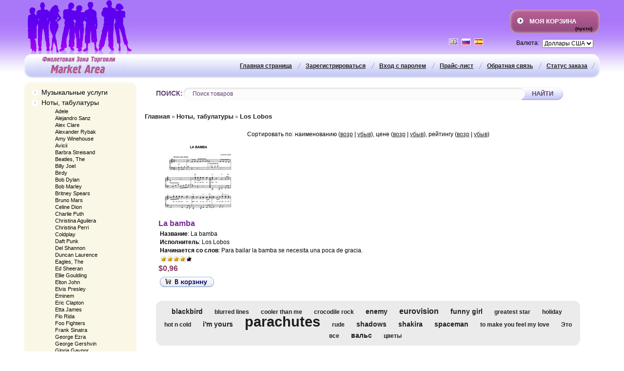

--- FILE ---
content_type: text/html; charset=UTF-8
request_url: https://market-area.ru/category/los-lobos/
body_size: 6639
content:
<html dir="ltr">
<head>
	<meta http-equiv="Content-Type" content="text/html; charset=utf-8">
	<base href="https://market-area.ru/">
	<script type="text/javascript">
		var WAROOT_URL = 'https://market-area.ru/';//ok
	</script>
	
<!-- Head start -->
<title>Los Lobos - ноты в электронном виде - Purple Market Area</title>
<meta name="description" content="Ноты для песен Лос Лобос (Los Lobos) для фортепьяно, гитары и голоса в высоком качестве.">
<meta name="keywords" content="lobos, los, ноты, лос, лобос, волки" >

<script type="text/javascript" src="/published/SC/html/scripts/js/niftycube.js"></script>
<!-- Head end -->

	<link rel="stylesheet" href="/published/publicdata/MARKETMARKET/attachments/SC/themes/market/overridestyles.css" type="text/css">	<script type="text/javascript" src="/published/publicdata/MARKETMARKET/attachments/SC/themes/market/head.js"></script>
	<link rel="stylesheet" href="/published/publicdata/MARKETMARKET/attachments/SC/themes/market/main.css" type="text/css">
	<link rel="stylesheet" href="/published/SC/html/scripts/css/general.css" type="text/css">
	<script type="text/javascript" src="/published/SC/html/scripts/js/functions.js"></script>
	<script type="text/javascript" src="/published/SC/html/scripts/js/behavior.js"></script>
	<script type="text/javascript" src="/published/SC/html/scripts/js/widget_checkout.js"></script>
	<script type="text/javascript" src="/published/SC/html/scripts/js/frame.js"></script>
	<script type="text/javascript">
<!--		

var defaultCurrency = {
	display_template: '${value}',
	decimal_places: '2',
	decimal_symbol: ',',
	thousands_delimiter: '&nbsp;',
	getView: function (price){return this.display_template.replace(/\{value\}/, number_format(price, this.decimal_places, this.decimal_symbol, this.thousands_delimiter));}
	};

var ORIG_URL = 'https://market-area.ru/';
var ORIG_LANG_URL = '/';
window.currDispTemplate = defaultCurrency.display_template;
var translate = {};
translate.cnfrm_unsubscribe = 'Вы уверены, что хотите удалить вашу учетную запись в магазине?';
translate.err_input_email = 'Введите правильный электронный адрес';
translate.err_input_nickname = 'Пожалуйста, введите Ваш псевдоним';
translate.err_input_message_subject = 'Пожалуйста, введите тему сообщения';
translate.err_input_price = 'Цена должна быть положительным числом';
function position_this_window(){
	var x = (screen.availWidth - 600) / 2;
	window.resizeTo(600, screen.availHeight - 100);
	window.moveTo(Math.floor(x),50);
}		
//-->
</script>
	</head>
	<body >
<!--  BODY -->
<div class="body_container">

<div class="all_wrapper">


<table width="100%" border="0" cellpadding="0" cellspacing="0">
  <tr>
    <td id="container_top">
         <!-- cpt_container_
<div class="cpt_divisions_navigation"><ul class="vertical"></ul></div>
start -->
<div class="cpt_logo"><a href="/"><img src="/published/publicdata/MARKETMARKET/attachments/SC/images/mark_logo.gif" alt="Purple Market Area" /></a></div>

<div class="cpt_custom_html"><span class="sale_tel"></span></div>

<div class="cpt_shopping_cart_info"><div class="shcart_link"><a class="hndl_proceed_checkout" rel="nofollow" href="/cart/">Моя корзина</a></div>
	
<div id="shpcrtgc">(пусто)</div>
<div id="shpcrtca">&nbsp;</div>
</div>

<div class="cpt_currency_selection"><span class="light">Валюта:</span>
<form action="/category/los-lobos/" method="post" name="ChangeCurrencyForm">
	
	<script language='JavaScript' type="text/javascript">
		function _changeCurrency(){
			document.ChangeCurrencyForm.submit();
		}
	</script>
	
	<select name='current_currency' onchange='_changeCurrency()'>
				<option value='9'	>
			Гривны
		</option>
				<option value='6'	 selected="selected">
			Доллары США
		</option>
				<option value='7'	>
			Евро
		</option>
				<option value='3'	>
			Рубли
		</option>
			</select>
</form></div>

<div class="cpt_language_selection">			<a href='/en/category/los-lobos/'><img src="/published/publicdata/MARKETMARKET/attachments/SC/images/flags/2.gif" alt="English" border="0" ></a>&nbsp;
			<a href='/category/los-lobos/'><img src="/published/publicdata/MARKETMARKET/attachments/SC/images/flags/1.gif" alt="Русский" border="0" ></a>&nbsp;
			<a href='/es/category/los-lobos/'><img src="/published/publicdata/MARKETMARKET/attachments/SC/images/flags/5.gif" alt="Español" border="0" ></a>&nbsp;
	</div>
<!-- cpt_container_end -->
    </td></tr>
    <tr> 
    <td id="container_menu"><div class="sls_tbarleft"><div class="sls_tbarright"><!-- cpt_container_start -->
<div class="cpt_divisions_navigation"><ul class="vertical"><li><a href="/order_status/">Статус заказа</a></li></ul></div>
 
<div class="cpt_divisions_navigation"><ul class="horizontal"><li><a href="/">Главная страница</a></li><li><a href="/register/">Зарегистрироваться</a></li><li><a href="/auth/">Вход с паролем</a></li><li><a href="/pricelist/">Прайс-лист</a></li><li><a href="/feedback/">Обратная связь</a></li></ul></div>
<!-- cpt_container_end --></div></div></td>
  </tr></table>

 <table width="100%" border="0" cellpadding="0" cellspacing="0"> 
 <tr>
    <td id="container_left_sidebar">
    <!-- cpt_container_start -->
<div class="cpt_category_tree"><ul>
      <li class="parent">
<span class="bullet">&nbsp;</span><a href='/category/mservices/'>Музыкальные услуги</a>
</li>
    <li class="parent">
<span class="bullet">&nbsp;</span><a href='/category/sheetmusic/'>Ноты, табулатуры</a>
</li>
    <li class="child">
<span class="tab">&nbsp;</span><span class="bullet">&nbsp;</span><a href='/category/adele-adkins/'>Adele</a>
</li>
    <li class="child">
<span class="tab">&nbsp;</span><span class="bullet">&nbsp;</span><a href='/category/alejandro-sanz/'>Alejandro Sanz</a>
</li>
    <li class="child">
<span class="tab">&nbsp;</span><span class="bullet">&nbsp;</span><a href='/category/alex-clare/'>Alex Clare</a>
</li>
    <li class="child">
<span class="tab">&nbsp;</span><span class="bullet">&nbsp;</span><a href='/category/alexander-rybak/'>Alexander Rybak</a>
</li>
    <li class="child">
<span class="tab">&nbsp;</span><span class="bullet">&nbsp;</span><a href='/category/amy-winehouse/'>Amy Winehouse</a>
</li>
    <li class="child">
<span class="tab">&nbsp;</span><span class="bullet">&nbsp;</span><a href='/category/avicii/'>Avicii</a>
</li>
    <li class="child">
<span class="tab">&nbsp;</span><span class="bullet">&nbsp;</span><a href='/category/streisand/'>Barbra Streisand</a>
</li>
    <li class="child">
<span class="tab">&nbsp;</span><span class="bullet">&nbsp;</span><a href='/category/beatles/'>Beatles, The</a>
</li>
    <li class="child">
<span class="tab">&nbsp;</span><span class="bullet">&nbsp;</span><a href='/category/billy-joel/'>Billy Joel</a>
</li>
    <li class="child">
<span class="tab">&nbsp;</span><span class="bullet">&nbsp;</span><a href='/category/birdy/'>Birdy</a>
</li>
    <li class="child">
<span class="tab">&nbsp;</span><span class="bullet">&nbsp;</span><a href='/category/bob-dylan/'>Bob Dylan</a>
</li>
    <li class="child">
<span class="tab">&nbsp;</span><span class="bullet">&nbsp;</span><a href='/category/bob-marley/'>Bob Marley</a>
</li>
    <li class="child">
<span class="tab">&nbsp;</span><span class="bullet">&nbsp;</span><a href='/category/britney-spears/'>Britney Spears</a>
</li>
    <li class="child">
<span class="tab">&nbsp;</span><span class="bullet">&nbsp;</span><a href='/category/bruno-mars/'>Bruno Mars</a>
</li>
    <li class="child">
<span class="tab">&nbsp;</span><span class="bullet">&nbsp;</span><a href='/category/celine-dion/'>Celine Dion</a>
</li>
    <li class="child">
<span class="tab">&nbsp;</span><span class="bullet">&nbsp;</span><a href='/category/charlie-puth/'>Charlie Puth</a>
</li>
    <li class="child">
<span class="tab">&nbsp;</span><span class="bullet">&nbsp;</span><a href='/category/christina-aguilera/'>Christina Aguilera</a>
</li>
    <li class="child">
<span class="tab">&nbsp;</span><span class="bullet">&nbsp;</span><a href='/category/christina-perri/'>Christina Perri</a>
</li>
    <li class="child">
<span class="tab">&nbsp;</span><span class="bullet">&nbsp;</span><a href='/category/coldplay/'>Coldplay</a>
</li>
    <li class="child">
<span class="tab">&nbsp;</span><span class="bullet">&nbsp;</span><a href='/category/daft-punk/'>Daft Punk</a>
</li>
    <li class="child">
<span class="tab">&nbsp;</span><span class="bullet">&nbsp;</span><a href='/category/del-shannon/'>Del Shannon</a>
</li>
    <li class="child">
<span class="tab">&nbsp;</span><span class="bullet">&nbsp;</span><a href='/category/duncan-laurence/'>Duncan Laurence</a>
</li>
    <li class="child">
<span class="tab">&nbsp;</span><span class="bullet">&nbsp;</span><a href='/category/eagles/'>Eagles, The</a>
</li>
    <li class="child">
<span class="tab">&nbsp;</span><span class="bullet">&nbsp;</span><a href='/category/ed-sheeran/'>Ed Sheeran</a>
</li>
    <li class="child">
<span class="tab">&nbsp;</span><span class="bullet">&nbsp;</span><a href='/category/ellie-goulding/'>Ellie Goulding</a>
</li>
    <li class="child">
<span class="tab">&nbsp;</span><span class="bullet">&nbsp;</span><a href='/category/elton-john/'>Elton John</a>
</li>
    <li class="child">
<span class="tab">&nbsp;</span><span class="bullet">&nbsp;</span><a href='/category/elvis/'>Elvis Presley</a>
</li>
    <li class="child">
<span class="tab">&nbsp;</span><span class="bullet">&nbsp;</span><a href='/category/eminem/'>Eminem</a>
</li>
    <li class="child">
<span class="tab">&nbsp;</span><span class="bullet">&nbsp;</span><a href='/category/eric-clapton/'>Eric Clapton</a>
</li>
    <li class="child">
<span class="tab">&nbsp;</span><span class="bullet">&nbsp;</span><a href='/category/etta-james/'>Etta James</a>
</li>
    <li class="child">
<span class="tab">&nbsp;</span><span class="bullet">&nbsp;</span><a href='/category/flo-rida/'>Flo Rida</a>
</li>
    <li class="child">
<span class="tab">&nbsp;</span><span class="bullet">&nbsp;</span><a href='/category/foo-fighters/'>Foo Fighters</a>
</li>
    <li class="child">
<span class="tab">&nbsp;</span><span class="bullet">&nbsp;</span><a href='/category/frank-sinatra/'>Frank Sinatra</a>
</li>
    <li class="child">
<span class="tab">&nbsp;</span><span class="bullet">&nbsp;</span><a href='/category/george-ezra/'>George Ezra</a>
</li>
    <li class="child">
<span class="tab">&nbsp;</span><span class="bullet">&nbsp;</span><a href='/category/george-gershvin/'>George Gershvin</a>
</li>
    <li class="child">
<span class="tab">&nbsp;</span><span class="bullet">&nbsp;</span><a href='/category/gloria-gaynor/'>Gloria Gaynor</a>
</li>
    <li class="child">
<span class="tab">&nbsp;</span><span class="bullet">&nbsp;</span><a href='/category/green-day/'>Green Day</a>
</li>
    <li class="child">
<span class="tab">&nbsp;</span><span class="bullet">&nbsp;</span><a href='/category/hozier/'>Hozier</a>
</li>
    <li class="child">
<span class="tab">&nbsp;</span><span class="bullet">&nbsp;</span><a href='/category/imagine-dragons/'>Imagine Dragons</a>
</li>
    <li class="child">
<span class="tab">&nbsp;</span><span class="bullet">&nbsp;</span><a href='/category/james-blunt/'>James Blunt</a>
</li>
    <li class="child">
<span class="tab">&nbsp;</span><span class="bullet">&nbsp;</span><a href='/category/jason-mraz/'>Jason Mraz</a>
</li>
    <li class="child">
<span class="tab">&nbsp;</span><span class="bullet">&nbsp;</span><a href='/category/jimi-hendrix/'>Jimi Hendrix</a>
</li>
    <li class="child">
<span class="tab">&nbsp;</span><span class="bullet">&nbsp;</span><a href='/category/john-legend/'>John Legend</a>
</li>
    <li class="child">
<span class="tab">&nbsp;</span><span class="bullet">&nbsp;</span><a href='/category/justice-crew/'>Justice Crew</a>
</li>
    <li class="child">
<span class="tab">&nbsp;</span><span class="bullet">&nbsp;</span><a href='/category/knaan/'>K&#039;naan</a>
</li>
    <li class="child">
<span class="tab">&nbsp;</span><span class="bullet">&nbsp;</span><a href='/category/katy-perry/'>Katy Perry</a>
</li>
    <li class="child">
<span class="tab">&nbsp;</span><span class="bullet">&nbsp;</span><a href='/category/the-killers/'>Killers, The</a>
</li>
    <li class="child">
<span class="tab">&nbsp;</span><span class="bullet">&nbsp;</span><a href='/category/kings-of-leon/'>Kings of Leon</a>
</li>
    <li class="child">
<span class="tab">&nbsp;</span><span class="bullet">&nbsp;</span><a href='/category/lady-gaga/'>Lady Gaga</a>
</li>
    <li class="child">
<span class="tab">&nbsp;</span><span class="bullet">&nbsp;</span><a href='/category/lana-del-rey/'>Lana Del Rey</a>
</li>
    <li class="child">
<span class="tab">&nbsp;</span><span class="bullet">&nbsp;</span><a href='/category/led-zeppelin/'>Led Zeppelin</a>
</li>
    <li class="child_current">
<span class="tab">&nbsp;</span><span class="bullet">&nbsp;</span><a href='/category/los-lobos/'>Los Lobos</a>
</li>
    <li class="child">
<span class="tab">&nbsp;</span><span class="bullet">&nbsp;</span><a href='/category/lumineers/'>Lumineers, The</a>
</li>
    <li class="child">
<span class="tab">&nbsp;</span><span class="bullet">&nbsp;</span><a href='/category/magic/'>Magic!</a>
</li>
    <li class="child">
<span class="tab">&nbsp;</span><span class="bullet">&nbsp;</span><a href='/category/maroon-5/'>Maroon 5</a>
</li>
    <li class="child">
<span class="tab">&nbsp;</span><span class="bullet">&nbsp;</span><a href='/category/meghan-trainor/'>Meghan Trainor</a>
</li>
    <li class="child">
<span class="tab">&nbsp;</span><span class="bullet">&nbsp;</span><a href='/category/metallica/'>Metallica</a>
</li>
    <li class="child">
<span class="tab">&nbsp;</span><span class="bullet">&nbsp;</span><a href='/category/michel-legrand/'>Michel Legrand</a>
</li>
    <li class="child">
<span class="tab">&nbsp;</span><span class="bullet">&nbsp;</span><a href='/category/mike-posner/'>Mike Posner</a>
</li>
    <li class="child">
<span class="tab">&nbsp;</span><span class="bullet">&nbsp;</span><a href='/category/miley-cyrus/'>Miley Cyrus</a>
</li>
    <li class="child">
<span class="tab">&nbsp;</span><span class="bullet">&nbsp;</span><a href='/category/mr-probz/'>Mr Probz</a>
</li>
    <li class="child">
<span class="tab">&nbsp;</span><span class="bullet">&nbsp;</span><a href='/category/muse/'>Muse</a>
</li>
    <li class="child">
<span class="tab">&nbsp;</span><span class="bullet">&nbsp;</span><a href='/category/nirvana/'>Nirvana</a>
</li>
    <li class="child">
<span class="tab">&nbsp;</span><span class="bullet">&nbsp;</span><a href='/category/oasis/'>Oasis</a>
</li>
    <li class="child">
<span class="tab">&nbsp;</span><span class="bullet">&nbsp;</span><a href='/category/olivia-rodrigo/'>Olivia Rodrigo</a>
</li>
    <li class="child">
<span class="tab">&nbsp;</span><span class="bullet">&nbsp;</span><a href='/category/one-direction/'>One Direction</a>
</li>
    <li class="child">
<span class="tab">&nbsp;</span><span class="bullet">&nbsp;</span><a href='/category/onerepublic/'>OneRepublic</a>
</li>
    <li class="child">
<span class="tab">&nbsp;</span><span class="bullet">&nbsp;</span><a href='/category/paramore/'>Paramore</a>
</li>
    <li class="child">
<span class="tab">&nbsp;</span><span class="bullet">&nbsp;</span><a href='/category/passenger/'>Passenger</a>
</li>
    <li class="child">
<span class="tab">&nbsp;</span><span class="bullet">&nbsp;</span><a href='/category/paul-mccartney/'>Paul McCartney</a>
</li>
    <li class="child">
<span class="tab">&nbsp;</span><span class="bullet">&nbsp;</span><a href='/category/pharrell-williams/'>Pharrell Williams</a>
</li>
    <li class="child">
<span class="tab">&nbsp;</span><span class="bullet">&nbsp;</span><a href='/category/phillip-phillips/'>Phillip Phillips</a>
</li>
    <li class="child">
<span class="tab">&nbsp;</span><span class="bullet">&nbsp;</span><a href='/category/pink/'>Pink</a>
</li>
    <li class="child">
<span class="tab">&nbsp;</span><span class="bullet">&nbsp;</span><a href='/category/pink-floyd/'>Pink Floyd</a>
</li>
    <li class="child">
<span class="tab">&nbsp;</span><span class="bullet">&nbsp;</span><a href='/category/plain-white-ts/'>Plain White T’s</a>
</li>
    <li class="child">
<span class="tab">&nbsp;</span><span class="bullet">&nbsp;</span><a href='/category/queen/'>Queen</a>
</li>
    <li class="child">
<span class="tab">&nbsp;</span><span class="bullet">&nbsp;</span><a href='/category/radiohead/'>Radiohead</a>
</li>
    <li class="child">
<span class="tab">&nbsp;</span><span class="bullet">&nbsp;</span><a href='/category/the-rasmus/'>Rasmus, The</a>
</li>
    <li class="child">
<span class="tab">&nbsp;</span><span class="bullet">&nbsp;</span><a href='/category/red-hot-chili-peppers/'>Red Hot Chili Peppers</a>
</li>
    <li class="child">
<span class="tab">&nbsp;</span><span class="bullet">&nbsp;</span><a href='/category/rihanna/'>Rihanna</a>
</li>
    <li class="child">
<span class="tab">&nbsp;</span><span class="bullet">&nbsp;</span><a href='/category/robbie-williams/'>Robbie Williams</a>
</li>
    <li class="child">
<span class="tab">&nbsp;</span><span class="bullet">&nbsp;</span><a href='/category/robin-thicke/'>Robin Thicke</a>
</li>
    <li class="child">
<span class="tab">&nbsp;</span><span class="bullet">&nbsp;</span><a href='/category/rufus-wainwright/'>Rufus Wainwright</a>
</li>
    <li class="child">
<span class="tab">&nbsp;</span><span class="bullet">&nbsp;</span><a href='/category/sam-ryder/'>Sam Ryder</a>
</li>
    <li class="child">
<span class="tab">&nbsp;</span><span class="bullet">&nbsp;</span><a href='/category/sandi-patty-/'>Sandi Patty</a>
</li>
    <li class="child">
<span class="tab">&nbsp;</span><span class="bullet">&nbsp;</span><a href='/category/santana/'>Santana</a>
</li>
    <li class="child">
<span class="tab">&nbsp;</span><span class="bullet">&nbsp;</span><a href='/category/shakira/'>Shakira</a>
</li>
    <li class="child">
<span class="tab">&nbsp;</span><span class="bullet">&nbsp;</span><a href='/category/sia/'>Sia</a>
</li>
    <li class="child">
<span class="tab">&nbsp;</span><span class="bullet">&nbsp;</span><a href='/category/suzi-quatro/'>Suzi Quatro</a>
</li>
    <li class="child">
<span class="tab">&nbsp;</span><span class="bullet">&nbsp;</span><a href='/category/taylor-swift/'>Taylor Swift</a>
</li>
    <li class="child">
<span class="tab">&nbsp;</span><span class="bullet">&nbsp;</span><a href='/category/tom-odell/'>Tom Odell</a>
</li>
    <li class="child">
<span class="tab">&nbsp;</span><span class="bullet">&nbsp;</span><a href='/category/train/'>Train</a>
</li>
    <li class="child">
<span class="tab">&nbsp;</span><span class="bullet">&nbsp;</span><a href='/category/twenty-one-pilots/'>Twenty One Pilots</a>
</li>
    <li class="child">
<span class="tab">&nbsp;</span><span class="bullet">&nbsp;</span><a href='/category/uncle-kracker/'>Uncle Kracker</a>
</li>
    <li class="child">
<span class="tab">&nbsp;</span><span class="bullet">&nbsp;</span><a href='/category/woodkid/'>Woodkid</a>
</li>
    <li class="child">
<span class="tab">&nbsp;</span><span class="bullet">&nbsp;</span><a href='/category/xavier-cugat/'>Xavier Cugat</a>
</li>
    <li class="child">
<span class="tab">&nbsp;</span><span class="bullet">&nbsp;</span><a href='/category/zayn/'>Zayn</a>
</li>
    <li class="child">
<span class="tab">&nbsp;</span><span class="bullet">&nbsp;</span><a href='/category/basta/'>Баста</a>
</li>
    <li class="child">
<span class="tab">&nbsp;</span><span class="bullet">&nbsp;</span><a href='/category/mozart/'>Вольфганг Амадей Моцарт</a>
</li>
    <li class="child">
<span class="tab">&nbsp;</span><span class="bullet">&nbsp;</span><a href='/category/vse-tabulatury/'>Все табулатуры</a>
</li>
    <li class="child">
<span class="tab">&nbsp;</span><span class="bullet">&nbsp;</span><a href='/category/leps-grigory/'>Григорий Лепс</a>
</li>
    <li class="child">
<span class="tab">&nbsp;</span><span class="bullet">&nbsp;</span><a href='/category/ddt/'>ДДТ</a>
</li>
    <li class="child">
<span class="tab">&nbsp;</span><span class="bullet">&nbsp;</span><a href='/category/child/'>Детская музыка</a>
</li>
    <li class="child">
<span class="tab">&nbsp;</span><span class="bullet">&nbsp;</span><a href='/category/spiritual/'>Духовные песни</a>
</li>
    <li class="child">
<span class="tab">&nbsp;</span><span class="bullet">&nbsp;</span><a href='/category/talkov/'>Игорь Тальков</a>
</li>
    <li class="child">
<span class="tab">&nbsp;</span><span class="bullet">&nbsp;</span><a href='/category/kompjuternye-igry/'>Компьютерные игры</a>
</li>
    <li class="child">
<span class="tab">&nbsp;</span><span class="bullet">&nbsp;</span><a href='/category/time-machine/'>Машина Времени</a>
</li>
    <li class="child">
<span class="tab">&nbsp;</span><span class="bullet">&nbsp;</span><a href='/category/mikael-tariverdiev/'>Микаэл Таривердиев</a>
</li>
    <li class="child">
<span class="tab">&nbsp;</span><span class="bullet">&nbsp;</span><a href='/category/neapolitan/'>Неаполитанские песни</a>
</li>
    <li class="child">
<span class="tab">&nbsp;</span><span class="bullet">&nbsp;</span><a href='/category/okean-elzy/'>Океан Эльзы</a>
</li>
    <li class="child">
<span class="tab">&nbsp;</span><span class="bullet">&nbsp;</span><a href='/category/agureeva-polina/'>Полина Агуреева</a>
</li>
    <li class="child">
<span class="tab">&nbsp;</span><span class="bullet">&nbsp;</span><a href='/category/soundtracks/'>Саундтреки</a>
</li>
    <li class="child">
<span class="tab">&nbsp;</span><span class="bullet">&nbsp;</span><a href='/category/collection/'>Сборники со скидкой</a>
</li>
    <li class="child">
<span class="tab">&nbsp;</span><span class="bullet">&nbsp;</span><a href='/category/splean/'>Сплин</a>
</li>
    <li class="child">
<span class="tab">&nbsp;</span><span class="bullet">&nbsp;</span><a href='/category/shubert/'>Франц Шуберт</a>
</li>
    <li class="child">
<span class="tab">&nbsp;</span><span class="bullet">&nbsp;</span><a href='/category/chopin/'>Фредерик Шопен</a>
</li>
    <li class="child">
<span class="tab">&nbsp;</span><span class="bullet">&nbsp;</span><a href='/category/tsvety/'>Цветы</a>
</li>
    <li class="child">
<span class="tab">&nbsp;</span><span class="bullet">&nbsp;</span><a href='/category/sharlie-shaplin/'>Чарли Чаплин</a>
</li>
    <li class="parent">
<span class="bullet">&nbsp;</span><a href='/category/parties/'>Тематические Вечеринки</a>
</li>
  </ul></div>

<div class="cpt_auxpages_navigation"><ul class="vertical"><li><a href="/auxpage_about/">О нас</a></li><li><a href="/auxpage_methods/">Способы оплаты</a></li></ul></div>

<div class="cpt_custom_html"><!-- TOSHA <div class="red_header"><h3>Блог / Новости</h3></div>--></div>

<div class="cpt_custom_html"><!-- TOSHA <div class="red_header"><h3>Голосование</h3></div>--></div>
<!-- cpt_container_end -->
&nbsp;<br>&nbsp;<br>
<p align="center">
<!-- begin of Top100 logo -->
<a href="//top100.rambler.ru/home?id=1728727"><img src="/pic/w4.gif" alt="Rambler's Top100" width="88" height="31" border="0" /></a>
<!-- end of Top100 logo -->

<!--LiveInternet counter--><script type="text/javascript"><!--
document.write("<a href='//www.liveinternet.ru/click' "+
"target=_blank><img src='//counter.yadro.ru/hit?t14.8;r"+
escape(document.referrer)+((typeof(screen)=="undefined")?"":
";s"+screen.width+"*"+screen.height+"*"+(screen.colorDepth?
screen.colorDepth:screen.pixelDepth))+";u"+escape(document.URL)+
";"+Math.random()+
"' alt='' title='LiveInternet: показано число просмотров за 24"+
" часа, посетителей за 24 часа и за сегодня' "+
"border='0' width='88' height='31'><\/a>")
//--></script><!--/LiveInternet-->
</p>
&nbsp;<br>
<p align="center">
<!-- begin WebMoney Transfer : accept label -->
<a href="http://www.megastock.ru/" target="_blank"><img src="/pic/webmoney.gif" alt="www.megastock.ru/" border="0"></a>
<!-- end WebMoney Transfer : accept label -->
<img  border="0" width="60" height="32" src="/pic/robokassa.gif">
</p>
<p align="center">
<img  border="0" width="60" height="32" src="/pic/visa.gif">
<img  border="0" width="60" height="32" src="/pic/mastercard.gif">
</p>

<p align="center">
&nbsp;<br>
<!-- begin WebMoney Transfer : attestation label --> 
<a href="https://passport.webmoney.ru/asp/certview.asp?wmid=220441665402" target=_blank><IMG SRC="pic/88x31_wm_v_white_on_transparent_en.png" title="Здесь находится аттестат нашего WM идентификатора 000000000000" border="0"><br><font size=1>Проверить аттестат</font></a>
<!-- end WebMoney Transfer : attestation label -->
</p>

      </td>
    <td id="container_main_content">
      <div class="search_block"><!-- cpt_container_start -->
<div class="cpt_custom_html"><div class="search_header"><label for="searchstring">Поиск: </label></div></div>

<div class="cpt_product_search"><form action="/search/" method="get">
<input type="text" id="searchstring" name="searchstring" value='Поиск товаров' title="Поиск товаров" class="input_message" >
<input type="submit" value="Найти" >
</form></div>
<!-- cpt_container_end --></div>
      <!-- cpt_container_start -->
<div class="cpt_maincontent"><script type="text/javascript" src="/published/SC/html/scripts/js/category.js"></script>
<div class="clearfix" id="cat_path">
<table cellpadding="0" border="0" class="cat_path_in_productpage">
	<tr>
		<td><a href="/">Главная</a>&nbsp;&raquo;
										<a href='/category/sheetmusic/'>Ноты, табулатуры</a>&nbsp;&raquo;								<a href='/category/los-lobos/'>Los Lobos</a>					</td>
	</tr>
	</table>
	</div>
	<div class="clearfix" id="cat_top_tree">
				
		<div id="cat_info_left_block">
				
				</div>

</div>

<center>



<p id="cat_product_sort">Сортировать по: наименованию (<a rel='nofollow' href='/category/los-lobos/?sort=name&amp;direction=ASC'>возр</a> | <a rel='nofollow' href='/category/los-lobos/?sort=name&amp;direction=DESC'>убыв</a>), цене (<a rel='nofollow' href='/category/los-lobos/?sort=Price&amp;direction=ASC'>возр</a> | <a rel='nofollow' href='/category/los-lobos/?sort=Price&amp;direction=DESC'>убыв</a>), рейтингу (<a rel='nofollow' href='/category/los-lobos/?sort=customers_rating&amp;direction=ASC'>возр</a> | <a rel='nofollow' href='/category/los-lobos/?sort=customers_rating&amp;direction=DESC'>убыв</a>)</p>

	
<table cellpadding="6" border="0" width="95%">
  	<tr>	<td valign="top" width="100%">
		<!-- start product_brief.html -->
<form class="product_brief_block" action='/cart/' method="post" rel="682" >
	<input name="action" value="add_product" type="hidden">
	<input name="productID" value="682" type="hidden">
	<input class="product_price" value="0.96" type="hidden">
		
		<div class="prdbrief_thumbnail">
	<table cellpadding="0" cellspacing="0">
		<tr>
			<td align="center" valign="middle" style="width: 150px; height: 150px;">
				<!-- Thumbnail -->
				<a  href='/product/la-bamba/'>
					<img src="/published/publicdata/MARKETMARKET/attachments/SC/products_pictures/la_bamba_thm.gif" alt="La bamba" title="La bamba">
				</a>
			</td>
		</tr>
	</table>
	</div>
		
	<div class="prdbrief_name">
		<a  href='/product/la-bamba/'>La bamba</a>
			</div>
	
		<div class="prdbrief_brief_description"><p><strong>Название</strong>: La bamba</p>
<p><strong>Исполнитель</strong>: Los Lobos</p>
<p><strong>Начинается со слов</strong>: Para bailar la bamba se necesita una poca de gracia.</p></div>
	
    	 		<div class="sm-current-rating1">
			<div class="sm-current-rating1-back">&nbsp;</div>
			<div class="sm-current-rating1-front" style="width: 55.02744px;">&nbsp;</div>
		</div>
	    	
		<div class="prdbrief_price">
		<span class="totalPrice">$0,96</span>
	</div>
	
	
	<div class="prdbrief_add2cart">
		<input  type="image" src="/published/publicdata/MARKETMARKET/attachments/SC/images/add2cart_small_ru.gif" alt="добавить в корзину" title="добавить в корзину"
		 class="add2cart_handler" rel="" >
	</div>
	
		
</form>
<!-- end product_brief.html -->

	</td>
	</tr>  </table> 
 



</center></div>

<div class="cpt_tag_cloud"><style type="text/css">.cpt_tag_cloud{padding:10px;}</style><div style="text-align:center;" class="block_tag_cloud">&nbsp; <a style="font-size:67.272727272727%;" href="/search/?tag=blackbird">blackbird</a> &nbsp;&nbsp; <a style="font-size:60%;" href="/search/?tag=blurred+lines">blurred lines</a> &nbsp;&nbsp; <a style="font-size:60%;" href="/search/?tag=cooler+than+me">cooler than me</a> &nbsp;&nbsp; <a style="font-size:60%;" href="/search/?tag=crocodile+rock">crocodile rock</a> &nbsp;&nbsp; <a style="font-size:67.272727272727%;" href="/search/?tag=enemy">enemy</a> &nbsp;&nbsp; <a style="font-size:74.545454545455%;" href="/search/?tag=eurovision">eurovision</a> &nbsp;&nbsp; <a style="font-size:67.272727272727%;" href="/search/?tag=funny+girl">funny girl</a> &nbsp;&nbsp; <a style="font-size:60%;" href="/search/?tag=greatest+star">greatest star</a> &nbsp;&nbsp; <a style="font-size:60%;" href="/search/?tag=holiday">holiday</a> &nbsp;&nbsp; <a style="font-size:60%;" href="/search/?tag=hot+n+cold">hot n cold</a> &nbsp;&nbsp; <a style="font-size:67.272727272727%;" href="/search/?tag=i%27m+yours">i&#039;m yours</a> &nbsp;&nbsp; <a style="font-size:140%;" href="/search/?tag=parachutes">parachutes</a> &nbsp;&nbsp; <a style="font-size:60%;" href="/search/?tag=rude">rude</a> &nbsp;&nbsp; <a style="font-size:67.272727272727%;" href="/search/?tag=shadows">shadows</a> &nbsp;&nbsp; <a style="font-size:67.272727272727%;" href="/search/?tag=shakira">shakira</a> &nbsp;&nbsp; <a style="font-size:67.272727272727%;" href="/search/?tag=spaceman">spaceman</a> &nbsp;&nbsp; <a style="font-size:60%;" href="/search/?tag=to+make+you+feel+my+love">to make you feel my love</a> &nbsp;&nbsp; <a style="font-size:60%;" href="/search/?tag=%D0%AD%D1%82%D0%BE+%D0%B2%D1%81%D0%B5">Это все</a> &nbsp;&nbsp; <a style="font-size:67.272727272727%;" href="/search/?tag=%D0%B2%D0%B0%D0%BB%D1%8C%D1%81">вальс</a> &nbsp;&nbsp; <a style="font-size:60%;" href="/search/?tag=%D1%86%D0%B2%D0%B5%D1%82%D1%8B">цветы</a> &nbsp;</div></div>
<!-- cpt_container_end -->
    </td>
   </tr>
</table>

</div>

<div id="container_footer"><!-- cpt_container_start -->
<div class="cpt_divisions_navigation"><ul class="horizontal"><li><a href="/register/">Зарегистрироваться</a></li><li><a href="/auth/">Вход с паролем</a></li><li><a href="/pricelist/">Прайс-лист</a></li><li><a href="/feedback/">Обратная связь</a></li><li><a href="/linkexchange/">Обмен ссылками</a></li></ul></div>
<!-- cpt_container_end --></div>

<div class="copyright">&copy; <a href="https://market-area.ru/"><u>Purple Market Area</u></a>.
</div>

</div>
<!-- begin of Top100 code -->
<script id="top100Counter" type="text/javascript" src="//counter.rambler.ru/top100.jcn?1728727"></script><noscript><img src="//counter.rambler.ru/top100.cnt?1728727" alt="" width="1" height="1" border="0"></noscript>
<!-- end of Top100 code -->


<script type="text/javascript">
roundElems();
</script>


<!--  END -->

	</body>
</html>

--- FILE ---
content_type: application/javascript; charset=utf-8
request_url: https://market-area.ru/published/SC/html/scripts/js/widget_checkout.js
body_size: 3578
content:
if(!sswgt_CartManager){

var sswgt_CartManager = {
	'prefix': 'my_',
	'mode': 'frame',
	'add2cart': function(objA){
		this.shop_url = objA.getAttribute('rel');
		sizes = getPageSize();
		this.show(objA.href+'&widgets=1', sizes[2]*0.9, sizes[3]*0.8);
		return false;
	},
	'go2cart': function(objA){
		this.shop_url = objA.getAttribute('rel');
		sizes = getPageSize();
		this.show(objA.href, sizes[2]*0.9, sizes[3]*0.8);
		return false;
	},
	'_show': function(width, height){
	
		this.hide(true);
		hideSelectBoxes();
		hideFlash();
		this.div();
		this.base();
		
		if(this.mode == 'frame'){
			this.frame(this.params.url, width, height);
		}else if(this.mode == 'layer'){
			this.layer(this.params.layer_id, width, height);
		}
		
		this.border(this.objMain);
		this.closeButton(this.objBorder);
		
		var old_onresize= window.onresize;
		window.onresize = function(){
			
			with(sswgt_CartManager){
			
				if(!(objOverlay && objDiv)){return;}

				var arrayPageSize = getPageSize();
				objOverlay.style.width = arrayPageSize[2]+'px';
				objOverlay.style.height = arrayPageSize[3]+'px';
				objBase.style.width = arrayPageSize[2]+'px';
				objBase.style.height = arrayPageSize[3]+'px';
				if(sswgt_CartManager.mode == 'frame'){
					sswgt_CartManager.frame(null, frameWidth, frameHeight);
				}else{ if(sswgt_CartManager.mode == 'layer'){
					this.layer(sswgt_CartManager.params.layer_id, frameWidth, frameHeight);
				}}
				border(sswgt_CartManager.objMain);
				closeButton(objBorder);
			};
			if(old_onresize){old_onresize();}
		};
		var old_onkeydown = document.onkeydown;
		document.onkeydown = function (event){
			
			event = event?event:window.event;
			if(event){
			switch (event.keyCode ? event.keyCode : event.which ? event.which : null){
				case 0x1B: sswgt_CartManager.hide(true);
			}}
			if(old_onkeydown){old_onkeydown();}
		};
	},
	'showLayer': function(layer_id, width, height){
		this.mode = 'layer';
		this.params = {'layer_id': layer_id};
		this._show(width, height);
		showSelectBoxes();
	},
	'show': function(url, width, height){
		this.mode = 'frame';
		this.params = {'url': url};
		this._show(width, height);
	},
	'resizeFrame': function(width, height){
		if(width != null){this.frameWidth = width;}
		if(height != null){this.frameHeight = height;}
		
		this.frame(null, this.frameWidth, this.frameHeight);
		this.border(this.objFrame);
		this.closeButton(this.objBorder);
	},
	'div': function(){
	
		this.objDiv = document.createElement('div');
		setStyle(this.objDiv, 'zIndex:100; position: absolute; left:0; top: 0;');// background:url("n.gif") no-repeat; backgroundAttachment:fixed');
		var objBody = document.getElementsByTagName("body").item(0);
		objBody.appendChild(this.objDiv);
		this.objDiv.style.backgroundAttachment = 'fixed';
	},
	'layer': function(layer_id, width, height){
	
		var objLayer = getLayer(layer_id);
		setStyle(objLayer,'visibility:hidden; display: block');
		if(!width){width = objLayer.offsetWidth;}
		if(!height){height = objLayer.offsetHeight;}

		this.frameWidth = width;
		this.frameHeight = height;
		var page = getPageSize();
		var left = (page[2] - width)/2;
		if(left<0){left=0;}
		var top = (page[3] - height)/2;
		if(top<10){top=10;}
		
		this.objBase.appendChild(objLayer);
		setStyle(objLayer, 'top:'+top+'px; left:'+left+'px; width:'+width+'px; height:'+height+'px;overflow: auto;zIndex:121; position:absolute;visibility:visible');
		
		this.objBase.style.visibility = 'visible';		
		this.objMain = objLayer;
	},
	'frame': function(url, width, height){
		this.frameWidth = width;
		this.frameHeight = height;
		var page = getPageSize();
		var left = parseInt((page[2] - width)/2);if(left<0){left=0;}
		var top = parseInt((page[3] - height)/2);if(top<10){top=10;}
		var objFrame = document.getElementById(this.prefix+'frame');
		if(!objFrame){

			var objT = document.createElement('div');
			objT.style.display = 'none';
			objT.innerHTML = '<iframe id="'+this.prefix+'frame" frameborder="0"></iframe>';
			this.objBase.appendChild(objT);
			objFrame = document.getElementById(this.prefix+'frame');
			this.objBase.appendChild(objFrame);
			this.objBase.removeChild(objT);
			setStyle(objFrame, 'zIndex:120; position:absolute; backgroundColor:#ffffff');
	
			var objLoading = document.createElement('div');
			this.objBase.appendChild(objLoading);
			setStyle(objLoading, 'backgroundColor:#ffffff; zIndex:121; position:absolute; padding:20px; left:'+parseInt(page[2]/2-50+20)+'px; top:'+parseInt(page[3]/2-50)+'px;visibility: visible;');
			var objImgLoading = document.createElement('img');
//			objImgLoading.src = this.shop_url+'published/SC/html/scripts/images_common/loading.gif';
			objImgLoading.src = ((window.CONF_ON_WEBASYST||(this.shop_url.search('webasyst.net')!=-1))?(this.shop_url.replace(/shop\//,'')+'shop/'):(this.shop_url+'published/SC/html/scripts/'))+'images_common/loading.gif';
			objLoading.appendChild(objImgLoading);
	
			setTimeout(
					function(){
						objFrame.src = url;
						}
					,100);
			var objBase = this.objBase;
						
			function objFrame_onload(){
				if(objFrame.style.visibility != 'visible'){
					var objLoading1 = objLoading;
					var objBase1 = objBase;
					setTimeout(function(){
						if(objLoading1 && objLoading1.parentNode){
							objLoading1.parentNode.removeChild(objLoading1);
							objLoading1 = null;
						}
						objBase1.style.visibility = 'visible';}, 800);
				}
			};

			if (objFrame.addEventListener) objFrame.addEventListener("load",objFrame_onload,false);
			else if (objFrame.attachEvent) objFrame.attachEvent("onload", objFrame_onload);

			this.objFrame = objFrame;
			this.objMain = this.objFrame;	
		}
		setStyle(objFrame, 'top:'+top+'px; left:'+left+'px; width:'+width+'px; height:'+height+'px');
	},
	'base': function(){

		if(!/MSIE/.test(navigator.userAgent)){
			var objBase = document.createElement("div");
			objBase.style.visibility = 'hidden';
		}else{
			this.objDiv.innerHTML += '<div'+' id="myBase" style=\'z-index:95; position:absolute; visibility:hidden; top: expression(parseInt(document.documentElement.scrollTop || document.body.scrollTop, 10)+"px"); left: expression(parseInt(document.documentElement.scrollLeft || document.body.scrollLeft, 10)+"px");\'></div>';
			var objBase = document.getElementById('myBase');
		}
		
		setStyle(objBase, 'zIndex:95');
		if(!/MSIE/.test(navigator.userAgent)){setStyle(objBase, 'top:0; left:0; position: fixed');}
	
		var arrayPageSize = getPageSize();
		objBase.style.width = arrayPageSize[2]+'px';
		objBase.style.height = arrayPageSize[3]+'px';
		
		objBase.onclick = function(ev){if(getEventObject(ev).target.id && getEventObject(ev).target.id == this.id){sswgt_CartManager.hide(true);}};
		
		this.objDiv.insertBefore(objBase, this.objDiv.firstChild);
		this.objBase = objBase;
		this.overlay();
	},
	'overlay':function(){
		var objOverlay = document.getElementById(this.prefix+'overlay');
		if(!objOverlay){
			objOverlay = document.createElement('div');
			objOverlay.id = this.prefix+'overlay';
			this.objBase.appendChild(objOverlay);
		}
 
		var left = 0;
		var top = 0;
		var width = this.objBase.offsetWidth;
		var height = this.objBase.offsetHeight;
		setStyle(objOverlay, 'position:absolute; visibility: visible; top:'+top+'; left:'+left+'; width:'+width+'px; height:'+height+'px; backgroundColor:#000000');
		setOpacity(objOverlay, 0.7);
		objOverlay.onclick = function(ev){if(getEventObject(ev).target.id && getEventObject(ev).target.id == this.id){sswgt_CartManager.hide(true);}};

		this.objOverlay = objOverlay;
	},
	'hide': function(remove){
		if(this.objDiv && this.objDiv.parentNode){
			if(this.objOverlay){
				this.objDiv.appendChild(this.objOverlay);
			}
			this.objDiv.style.display = "none";
			
			if(remove){
				if(this.mode == 'layer'){
					setStyle(this.objMain, 'display:none');
					setStyle(this.objMain, 'visibility:hidden');
					document.body.appendChild(this.objMain);
				}
				this.objDiv.parentNode.removeChild(this.objDiv);
				this.objDiv = null;
				this.objOverlay = null;
			}
			showSelectBoxes();
			showFlash();
		}
	},
	'closeButton': function(parentObject){
	
		with(this){
			var objCloseButton = document.getElementById(prefix+'closeButton');
			if(!objCloseButton){
				objCloseButton = document.createElement('img');
				objCloseButton.id = prefix+'closeButton';
			}
			
			var objFrame =  this.objFrame||document.getElementById(this.prefix+'frame');
			//TODO check it
/*
			var left = parentObject.offsetLeft+parentObject.offsetWidth-22;
			var top = parentObject.offsetTop-25;
			*/
			if(objFrame){
				var left = objFrame.offsetLeft+this.objFrame.offsetWidth-22;
	            var top = objFrame.offsetTop-25;
	           	setStyle(objCloseButton, 'position:absolute; top:'+top+'px; left:'+left+'px; cursor:hand;');//cursor:pointer; 
				//DEBUG:
				//alert(this.shop_url);
				//objCloseButton.src = ((window.CONF_ON_WEBASYST||(this.shop_url.search('webasyst.net')!=-1))?(this.shop_url.replace(/shop\//,'')):(this.shop_url+'published/SC/html/scripts/'))+'images_common/close.gif';
				objCloseButton.src = ((window.CONF_ON_WEBASYST||(this.shop_url.search('webasyst.net')!=-1))?(this.shop_url.replace(/shop\//,'')+'shop/'):(this.shop_url+'published/SC/html/scripts/'))+'images_common/close.gif';
	//			objCloseButton.src = this.shop_url+'published/SC/html/scripts/images_common/close.gif';
				objCloseButton.onclick = function(){sswgt_CartManager.hide(true);return false;};
				objBase.appendChild(objCloseButton);
			}
		};
	},
	'border': function(parentObj){
		var objBorder = document.getElementById(this.prefix+'border');
		if(!objBorder){
			objBorder = document.createElement('div');
			objBorder.id = this.prefix+'border';
			this.objBase.appendChild(objBorder);
		}

		var border_width = 0;
		var left = parseInt(parentObj.style.left,10)-border_width;
		var top = parseInt(parentObj.style.top,10)-border_width;
		var width = parentObj.offsetWidth;
		var height = parentObj.offsetHeight;
		if(/MSIE/.test(navigator.userAgent)){
			width += border_width*2;
			height += border_width*2;
		}		
		setStyle(objBorder, 'position:absolute; top:'+top+'; left:'+left+'; width:'+width+'px; height:'+height+'px; border: '+border_width+'px solid #efefef');
		this.objBorder = objBorder;
	}
};

function showSelectBoxes(){
	var selects = document.getElementsByTagName("select");
	for (i = 0; i != selects.length; i++) {
		selects[i].style.visibility = "visible";
	}
}

function hideSelectBoxes(){
	var selects = document.getElementsByTagName("select");
	for (i = 0; i != selects.length; i++) {
		if(!selects[i].className.match(/div_fade_select/)){
			selects[i].style.visibility = "hidden";
		}
	}
}

function showFlash(){
	var flashObjects = document.getElementsByTagName("object");
	for (i = 0; i < flashObjects.length; i++) {
		flashObjects[i].style.visibility = "visible";
	}
	var flashEmbeds = document.getElementsByTagName("embed");
	for (i = 0; i < flashEmbeds.length; i++) {
		flashEmbeds[i].style.visibility = "visible";
	}
}

function hideFlash(){
	var flashObjects = document.getElementsByTagName("object");
	for (i = 0; i < flashObjects.length; i++) {
		flashObjects[i].style.visibility = "hidden";
	}
	var flashEmbeds = document.getElementsByTagName("embed");
	for (i = 0; i < flashEmbeds.length; i++) {
		flashEmbeds[i].style.visibility = "hidden";
	}
}

function getPageSize(){
	
	var xScroll, yScroll;
	
	if (window.innerHeight && window.scrollMaxY) {	
		xScroll = window.innerWidth + window.scrollMaxX;
		yScroll = window.innerHeight + window.scrollMaxY;
	} else if (document.body.scrollHeight > document.body.offsetHeight){ // all but Explorer Mac
		xScroll = document.body.scrollWidth;
		yScroll = document.body.scrollHeight;
	} else { // Explorer Mac...would also work in Explorer 6 Strict, Mozilla and Safari
		xScroll = document.body.offsetWidth;
		yScroll = document.body.offsetHeight;
	}

	var windowWidth, windowHeight;
	
	if (self.innerHeight) {	// all except Explorer
		if(document.documentElement.clientWidth){
			windowWidth = document.documentElement.clientWidth; 
		} else {
			windowWidth = self.innerWidth;
		}
		windowHeight = self.innerHeight;
	} else if (document.documentElement && document.documentElement.clientHeight) { // Explorer 6 Strict Mode
		windowWidth = document.documentElement.clientWidth;
		windowHeight = document.documentElement.clientHeight;
	} else if (document.body) { // other Explorers
		windowWidth = document.body.clientWidth;
		windowHeight = document.body.clientHeight;
	}	
	
	// for small pages with total height less then height of the viewport
	if(yScroll < windowHeight){
		pageHeight = windowHeight;
	} else { 
		pageHeight = yScroll;
	}

	// for small pages with total width less then width of the viewport
	if(xScroll < windowWidth){	
		pageWidth = xScroll;		
	} else {
		pageWidth = windowWidth;
	}

	arrayPageSize = new Array(pageWidth,pageHeight,windowWidth,windowHeight);
	return arrayPageSize;
}

function setOpacity(element, value){  
	
  if (value == 1){
  	element.style.opacity = (/Gecko/.test(navigator.userAgent) && !/Konqueror|Safari|KHTML/.test(navigator.userAgent)) ? 0.999999 : null;
    if(/MSIE/.test(navigator.userAgent)){  
      element.style.filter = element.style.filter.replace(/alpha\([^\)]*\)/gi, '');
     }  
  } else {  
    if(value < 0.00001){ value = 0;}  
  	element.style.opacity = value;
    if(/MSIE/.test(navigator.userAgent)){  
      element.style.filter = element.style.filter.replace(/alpha\([^\)]*\)/gi, '')+ 'alpha(opacity='+value*100+')';
    }  
  }   
}

function setStyle(obj, style_str){

	var styles = style_str.split(";");
	with(obj){
		for(var k=styles.length-1; k>=0; k--){
			var _style = styles[k].split(':', 2);
			if(!_style[1]){continue;}
			_style[0] = _style[0].replace(/^\s|\s$/, '');
			_style[1] = _style[1].replace(/^\s|\s$/, '');
			style[_style[0]] = _style[1];
		}
	};
}

function getEventObject(ev){
	
	var my_ev = {};
	ev = ev?ev:window.event;
	if(ev.srcElement){
		my_ev.target = ev.srcElement;
	}else{
		my_ev.target = ev.target;
	}
	
	my_ev.ev = ev;
	return my_ev;
}


}
